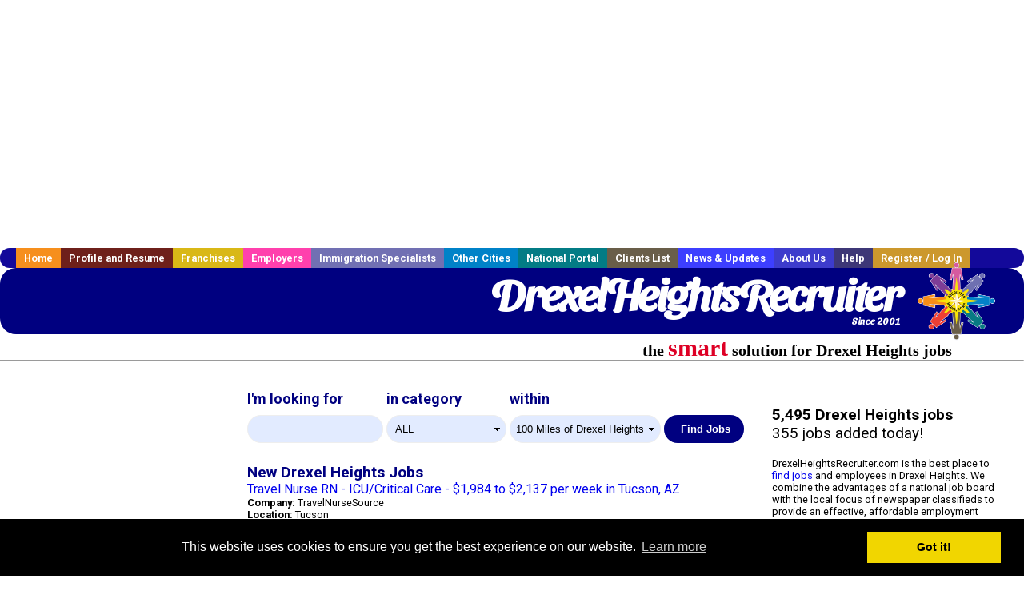

--- FILE ---
content_type: text/html; charset=UTF-8
request_url: https://www.drexelheightsrecruiter.com/?
body_size: 13628
content:
<!-- featured job count = 0 -->


<!-- CacheControl: renderTime=0.01s -->



<!-- CacheControl: renderTime=0.01s -->



<!-- CacheControl: renderTime=0.014s -->



<!-- get_recent_jobs(5, 643, '', 1): SELECT 
					  s.job_alpha,
					  s.cities_id, 
					  j.title, 
					  s.category_alpha, 
					  DATE_FORMAT(s.editdate, '%m/%e/%Y') as editdate, 
					  DATE_FORMAT(s.editdate, '%Y-%m-%e %H:%i%s') as editdatetime, 
					  j.location, 
					  j.company,
					  j.maintext,
					  j.seo_url  
				   FROM jobs_searchable s		
				   INNER JOIN jobs j ON s.job_alpha=j.alpha
				   WHERE s.cities_id IN (643 , 42, 994, 993, 647, 650, 642, 646, 80, 78)  AND s.visibleuntil > '2026-01-18' AND s.deleted = 0  ORDER BY case  when s.DataProvider = 'pandologic' then 1  when s.DataProvider = 'appcast_aws' then 2  when s.DataProvider = 'appcast_direct' then 3  when s.DataProvider = 'appcast_linkedin' then 4  else 0  end desc, s.editdate DESC LIMIT 5 -->



<!-- CacheControl: renderTime=0.021s -->

<!DOCTYPE HTML PUBLIC "-//W3C//DTD HTML 4.01 Transitional//EN">
<html>
    <head>
    <title>Drexel Heights jobs. Drexel Heights Arizona job search | DrexelHeightsRecruiter.com</title>
    <meta name="keywords" content="Drexel Heights jobs, Arizona jobs, Drexel Heights job search, career, employment, Drexel Heights employers, Drexel Heights recruiters, Drexel Heights staffing, Drexel Heights temp agency, Drexel Heights temporary agency, Drexel Heights resumes">
    <meta name="description" content="Drexel Heights jobs, search jobs in Drexel Heights Arizona and find jobs with Drexel Heights employers and recruiters">

    <meta name="viewport" content="width=device-width, initial-scale=1, shrink-to-fit=no user-scalable=no">
    <meta name="msvalidate.01" content="4845C5E7769C6FED3C31BF6CF440F032" />

    
    <base href="/">

    <link rel="shortcut icon" href="favicon.ico" type="image/x-icon" />

        <meta name='robots' CONTENT='ALL'>
        <meta name='revisit-after' CONTENT='7 days'>
        <meta name='distribution' content='Global'>
        <meta http-equiv='robots' content='index,follow'>
            <link rel="preconnect" href="https://fonts.gstatic.com">
    <link href="https://fonts.googleapis.com/css?family=Roboto:300,400,500,700,900" rel="stylesheet">
    <link href="https://fonts.googleapis.com/css2?family=Sansita+Swashed:wght@500&display=swap" rel="stylesheet">

    <link href="three_column.css?v=1" rel="stylesheet" type="text/css">

    <!--[if IE]>
    <link rel="stylesheet" type="text/css" href="three_column_ie.css" />
    <![endif]-->

    <script src="//code.jquery.com/jquery-1.11.0.min.js"></script>

    <script type='text/javascript'>
        var _gaq = _gaq || [];
        _gaq.push(['_setAccount', 'G-C11CRJY413']);
        _gaq.push(['_trackPageview']);
        (function() {
          var ga = document.createElement('script'); ga.type = 'text/javascript'; ga.async = true;
          ga.src = ('https:' == document.location.protocol ? 'https://ssl' : 'http://www') + '.google-analytics.com/ga.js';
          var s = document.getElementsByTagName('script')[0]; s.parentNode.insertBefore(ga, s);
        })();
        </script>
            <script src='https://www.google.com/recaptcha/api.js'></script>

    <link rel="stylesheet" type="text/css" href="//cdnjs.cloudflare.com/ajax/libs/cookieconsent2/3.0.3/cookieconsent.min.css" />
    <script src="//cdnjs.cloudflare.com/ajax/libs/cookieconsent2/3.0.3/cookieconsent.min.js"></script>
    <script>
        window.addEventListener("load", function(){
            window.cookieconsent.initialise({
                "palette": {
                    "popup": {
                        "background": "#000"
                    },
                    "button": {
                        "background": "#f1d600"
                    }
                }
            })});
    </script>

    <script type="text/javascript" src="https://s7.addthis.com/js/300/addthis_widget.js#pubid=ra-5b816dbe325a29b9"></script>

            <!-- auto ads from includes/head.php -->
        <script async src="//pagead2.googlesyndication.com/pagead/js/adsbygoogle.js"></script>
        <script>
            (adsbygoogle = window.adsbygoogle || []).push({
                google_ad_client: "ca-pub-5717467728757135",
                enable_page_level_ads: true
            });
        </script>
    
</head>
    <body>
                <!-- Adform Tracking Code BEGIN -->
<script type="text/javascript">
    window._adftrack = {
        pm: 569307
    };
    (function () { var s = document.createElement('script'); s.type = 'text/javascript'; s.async = true; s.src = 'https://track.adform.net/serving/scripts/trackpoint/async/'; var x = document.getElementsByTagName('script')[0]; x.parentNode.insertBefore(s, x); })();

</script>
<noscript>
    <p style="margin:0;padding:0;border:0;">
        <img src="https://track.adform.net/Serving/TrackPoint/?pm=569307" width="1" height="1" alt="" />
    </p>
</noscript>
<!-- Adform Tracking Code END -->        <div id="container">
            <div id="top_banner">
                                                                <script async src="//pagead2.googlesyndication.com/pagead/js/adsbygoogle.js"></script>
                        <!-- Responsive ads -->
                        <ins class="adsbygoogle"
                                style="display:block"
                                data-ad-client="ca-pub-5717467728757135"
                                data-ad-slot="3566965600"
                                data-ad-format="auto"
                                data-full-width-responsive="true"></ins>
                        <script>
                            (adsbygoogle = window.adsbygoogle || []).push({});
                        </script>
                            </div>
            <div id="navigation">
                	<ul>	<li class='menu-one'><a href='http://www.drexelheightsrecruiter.com/index.php?' title='Drexel Heights  home'>Home</a></li>	<li class='menu-two'><a href='http://www.drexelheightsrecruiter.com/candidates.php?' title='Drexel Heights  job seekers'>Profile and Resume</a></li>	<li class='menu-three'><a href='http://recruiternetworks.com/franchises' title='Franchises'>Franchises </a></li>	<li class='menu-four'><a href='http://www.drexelheightsrecruiter.com/recruiters.php?' title='Drexel Heights Employers'>Employers</a></li>	<li class='menu-five'><a href='http://www.drexelheightsrecruiter.com/immigration-specialists.php?' title='Drexel Heights Immigration Specialists'>Immigration Specialists</a></li>	<li class='menu-six'><a href='http://www.recruiternetworks.com?' title='Other Recruiter Networks Cities'>Other Cities</a></li>	<li class='menu-seven'><a href='http://www.recruiternetworks.com/national/members.php?' title='National Portal'>National Portal</a></li>	<li class='menu-eight'><a href='http://www.recruiternetworks.com/clients.php? '>Clients List</a></li>	<li class='menu-nine'><a href='http://www.drexelheightsrecruiter.com/news-updates.php? '>News & Updates</a></li>	<li class='menu-ten'><a href='http://www.drexelheightsrecruiter.com/faq.php?' title='About Us'>About Us</a></li>	<li class='menu-eleven'><a href='http://www.drexelheightsrecruiter.com/faq.php?#faq' title='Drexel Heights  help'>Help</a></li>	<li class='menu-twelve'><a href='http://www.drexelheightsrecruiter.com/members.php?' title='Login to my Drexel Heights  account'>Register / Log In</a></li>	</ul>            </div>
            <div id="masthead">
                	<hr />
	<a class='logo-box' href='https://www.DrexelHeightsrecruiter.com/?' title='Search jobs in Drexel Heights' id='cityname'>DrexelHeightsRecruiter <small style='font-weight: bold'>Since 2001</small></a>
	<a href='http://www.recruiternetworks.com/' title='Recruiter Networks' id='recruiter_media_logo'>Recruiter Media, Inc.</a>
	<div id='tagline'>the <em>smart</em> solution for Drexel Heights jobs</div>

                <div class="fb_container">
                    <div class="addthis_inline_share_toolbox"></div>
                </div>
            </div>
            <div id="content-container1">
                <div id="content-container2">
                    <div class="main-container">
                                <div class="left-column">

    <div id="section-navigation">

        <div class="block-initial block-mobile">
            <div id="mobile_google_translate_element" class="google_translate_element" style="width: auto !important;"></div>
                        <div class="job-count-box">
                <p>
                    <b>5,495 Drexel Heights jobs</b>
                                            <br/>
                        355 jobs added today!
                                    </p>
            </div>
            
        </div>
        <!---  /.block-initial  --->

                    <!-- 160x600 google banner ad -->
            <div id="ad_left_google" style="padding: 20px;">
                                                    <script async src="//pagead2.googlesyndication.com/pagead/js/adsbygoogle.js"></script>
                    <!-- Responsive ads -->
                    <ins class="adsbygoogle"
                        style="display:block"
                        data-ad-client="ca-pub-5717467728757135"
                        data-ad-slot="3566965600"
                        data-ad-format="auto"
                        data-full-width-responsive="true"></ins>
                    <script>
                        (adsbygoogle = window.adsbygoogle || []).push({});
                    </script>
                            </div>
        
        <br/>

                    <!-- 160x600 banner ad -->
            <div id="side_banner" style="text-align: center;">
                            </div>
        
    </div>

</div>
<!-- /.left column -->

<!-- CacheControl: renderTime=0.021s -->

<!-- closing of header_left_column -->
<!-- start of middle -->
<div class="middle-column">
    <div id="content">

        <!-- index_search.php -->


<div id="search_container">

    <form method="GET" action="job_browse.php">

        <div class="search-form form-inline">
            <div class="form-group">
                <div class="formerly-orange" style="font-size: 18px; margin-bottom: 10px; font-weight: bold;">
                    I'm looking for
                </div>
                <input type="text" name="searchstring" value="" style="width: 170px;">
            </div>

            <div class="form-group">
                <div class="formerly-orange" style="font-size: 18px; margin-bottom: 10px; font-weight: bold;">
                    in category
                </div>
                <select id="category_url_fragment" name="category_url_fragment" class="form-control" style="width: 150px">
                    <option value='accounting' >Accounting</option>
<option value='administration' >Administration</option>
<option value='agriculture' >Agriculture</option>
<option value='allied_health' >Allied Health</option>
<option value='automotive' >Automotive</option>
<option value='banking' >Banking</option>
<option value='biotech' >Biotech</option>
<option value='cad' >CAD</option>
<option value='call_center' >Call Center</option>
<option value='child_care' >Child Care</option>
<option value='clinical_research' >Clinical Research</option>
<option value='construction' >Construction</option>
<option value='consulting' >Consulting</option>
<option value='corporate' >Corporate</option>
<option value='delivery' >Delivery</option>
<option value='distribution' >Distribution</option>
<option value='education' >Education</option>
<option value='engineering' >Engineering</option>
<option value='entertainment' >Entertainment</option>
<option value='finance' >Finance</option>
<option value='health' >Health</option>
<option value='healthcare' >Healthcare</option>
<option value='hotel' >Hotel</option>
<option value='hourly' >Hourly</option>
<option value='hr' >HR</option>
<option value='insurance' >Insurance</option>
<option value='laboratory' >Laboratory</option>
<option value='law' >Law</option>
<option value='law_enforcement' >Law Enforcement</option>
<option value='logistics' >Logistics</option>
<option value='maintenance' >Maintenance</option>
<option value='management' >Management</option>
<option value='manufacturing' >Manufacturing</option>
<option value='marketing' >Marketing</option>
<option value='medical' >Medical</option>
<option value='medical_tech' >Medical Tech</option>
<option value='merchandising' >Merchandising</option>
<option value='network_marketing' >Network Marketing</option>
<option value='non_profit_organization' >Non Profit Organization</option>
<option value='nursing' >Nursing</option>
<option value='office' >Office</option>
<option value='operations' >Operations</option>
<option value='part_time' >Part Time</option>
<option value='pharmaceutical' >Pharmaceutical</option>
<option value='pharmacy' >Pharmacy</option>
<option value='quality_assurance' >Quality Assurance</option>
<option value='real_estate' >Real Estate</option>
<option value='receiving' >Receiving</option>
<option value='research' >Research</option>
<option value='restaurant' >Restaurant</option>
<option value='retail' >Retail</option>
<option value='retail_management' >Retail Management</option>
<option value='retail_sales' >Retail Sales</option>
<option value='sales' >Sales</option>
<option value='sales_management' >Sales Management</option>
<option value='science' >Science</option>
<option value='seasonal' >Seasonal</option>
<option value='security_clearance' >Security Clearance</option>
<option value='software' >Software</option>
<option value='sports' >Sports</option>
<option value='systems' >Systems</option>
<option value='tax' >Tax</option>
<option value='therapy' >Therapy</option>
<option value='transportation' >Transportation</option>
<option value='trucking' >Trucking</option>
<option value='warehouse' >Warehouse</option>
<option value='wellness' >Wellness</option>
<option value='wireless' >Wireless</option>
<option value='work_at_home' >Work At Home</option>
<option value='' selected>ALL</option>                </select>
            </div>

            <div class="form-group">
                <div class="formerly-orange" style="font-size: 18px; margin-bottom: 10px; font-weight: bold;">
                    within
                </div>
                <select name="radius">
                    <option value="5" >
                        5 Miles of Drexel Heights</option>
                    <option value="10" >
                        10 Miles of Drexel Heights</option>
                    <option value="25" >
                        25 Miles of Drexel Heights</option>
                    <option value="50" >
                        50 Miles of Drexel Heights</option>
                    <option value="100" selected="true">
                        100 Miles of Drexel Heights</option>
                    <option value="250" >
                        250 Miles of Drexel Heights</option>
                </select>
            </div>

            <div class="form-group">
                <input type="submit" name="submit" value="Find Jobs" class="submit"/>
            </div>

        </div>

    </form>

</div>
<!-- #search_container -->

<!-- /index_search.php -->
	

<!-- CacheControl: renderTime=0.073s -->


        <!-- index_featured_jobs.php -->

<!-- /index_featured_jobs.php -->	

<!-- CacheControl: renderTime=0.073s -->


        <div style="clear:both;"></div>

        <!-- index_recent_jobs.php -->
<div id='div_5px_top_bottom' class="homepage_recent_jobs_container">

    
        <h2>New Drexel Heights Jobs</h2>

                    <div style="width:100%; position:relative; float:right;">
                                                <div class="job-block">
                    
                    <a href="http://www.drexelheightsrecruiter.com/healthcare-jobs/3887041885/travel-nurse-rn-icu-critical-care-1984-to-2137-per-week-in-tucson-az?" title="Travel Nurse RN - ICU/Critical Care - $1,984 to $2,137 per week in Tucson, AZ">
                        Travel Nurse RN - ICU/Critical Care - $1,984 to $2,137 per week in Tucson, AZ                    </a>
                    <br>

                    <div style="font-size:80%">
                        <strong>Company:</strong> TravelNurseSource<br>                        <strong>Location:</strong>
                        Tucson<br>
                        <b>Posted on: </b>2026-01-19 00:0000<br>
                        <strong>Category:</strong> Healthcare                        <br>
                        TravelNurseSource is working with Host Healthcare to find a qualified ICU/Critical Care RN in Tucson, Arizona, 85713 Pay Information 1,984 to 2,137 per week About The Position Host Healthcare is an (more...)                    </div>
                </div>
                <br/>
            </div>
                    <div style="width:100%; position:relative; float:right;">
                                                <div class="job-block">
                    
                    <a href="http://www.drexelheightsrecruiter.com/healthcare-jobs/3887042231/travel-nurse-rn-progressive-care-unit-1842-per-week-in-tucson-az?" title="Travel Nurse RN - Progressive Care Unit - $1,842 per week in Tucson, AZ">
                        Travel Nurse RN - Progressive Care Unit - $1,842 per week in Tucson, AZ                    </a>
                    <br>

                    <div style="font-size:80%">
                        <strong>Company:</strong> TravelNurseSource<br>                        <strong>Location:</strong>
                        Tucson<br>
                        <b>Posted on: </b>2026-01-19 00:0000<br>
                        <strong>Category:</strong> Healthcare                        <br>
                        Registered Nurse RN Progressive Care Unit Location: Tucson, AZ Agency: Atlas MedStaff Pay: 1,842 per week Shift Information: Nights - 3 days x 12 hours Contract Duration: 13 Weeks Start Date: 1/19/2026 (more...)                    </div>
                </div>
                <br/>
            </div>
                    <div style="width:100%; position:relative; float:right;">
                                                <div class="job-block">
                    
                    <a href="http://www.drexelheightsrecruiter.com/healthcare-jobs/3887043021/travel-nurse-rn-medical-surgical-42-per-hour-in-tucson-az?" title="Travel Nurse RN - Medical-Surgical - $42 per hour in Tucson, AZ">
                        Travel Nurse RN - Medical-Surgical - $42 per hour in Tucson, AZ                    </a>
                    <br>

                    <div style="font-size:80%">
                        <strong>Company:</strong> TravelNurseSource<br>                        <strong>Location:</strong>
                        Tucson<br>
                        <b>Posted on: </b>2026-01-19 00:0000<br>
                        <strong>Category:</strong> Healthcare                        <br>
                        Registered Nurse RN Medical-Surgical Location: Tucson, AZ Agency: Millbrook Support Services Pay: 42 per hour Start Date: ASAP About the Position TravelNurseSource is working with Millbrook Support (more...)                    </div>
                </div>
                <br/>
            </div>
                    <div style="width:100%; position:relative; float:right;">
                                                <div class="job-block">
                    
                    <a href="http://www.drexelheightsrecruiter.com/healthcare-jobs/3887043023/travel-nurse-rn-intensive-care-unit-icu-critical-care-44-per-hour-in-tucson-az?" title="Travel Nurse RN - Intensive Care Unit (ICU) / Critical Care - $44 per hour in Tucson, AZ">
                        Travel Nurse RN - Intensive Care Unit (ICU) / Critical Care - $44 per hour in Tucson, AZ                    </a>
                    <br>

                    <div style="font-size:80%">
                        <strong>Company:</strong> TravelNurseSource<br>                        <strong>Location:</strong>
                        Tucson<br>
                        <b>Posted on: </b>2026-01-19 00:0000<br>
                        <strong>Category:</strong> Healthcare                        <br>
                        Registered Nurse RN Intensive Care Unit ICU / Critical Care Location: Tucson, AZ Agency: Millbrook Support Services Pay: 44 per hour Start Date: ASAP About the Position TravelNurseSource is working (more...)                    </div>
                </div>
                <br/>
            </div>
                    <div style="width:100%; position:relative; float:right;">
                                                <div class="job-block">
                    
                    <a href="http://www.drexelheightsrecruiter.com/healthcare-jobs/3887043235/travel-nurse-rn-emergency-room-er-trauma-1964-per-week-in-tucson-az?" title="Travel Nurse RN - Emergency Room (ER) / Trauma - $1,964 per week in Tucson, AZ">
                        Travel Nurse RN - Emergency Room (ER) / Trauma - $1,964 per week in Tucson, AZ                    </a>
                    <br>

                    <div style="font-size:80%">
                        <strong>Company:</strong> KPG Healthcare<br>                        <strong>Location:</strong>
                        Tucson<br>
                        <b>Posted on: </b>2026-01-19 00:0000<br>
                        <strong>Category:</strong> Healthcare                        <br>
                        Registered Nurse RN Emergency Room ER / Trauma Location: Tucson, AZ Agency: KPG Healthcare Pay: 1,964 per week Shift Information: Days - 3 days x 12 hours Contract Duration: 13 Weeks Start Date: (more...)                    </div>
                </div>
                <br/>
            </div>
            </div>
<!-- /index_recent_jobs.php -->

<div id="end_of_other_recent_jobs" style="display: inline">Loading more jobs...</div>

<script>
  const cities_id = 643;
  const ajax_more_jobs_url = `/ajax/index_infinite_recent_jobs.php?cities_id=${cities_id}`
  let start_row = 0
  let in_progress = false
  jQuery(window).scroll(function () {
    const top_of_element = $('#end_of_other_recent_jobs').offset().top
    const bottom_of_element = $('#end_of_other_recent_jobs').offset().top + $('#end_of_other_recent_jobs').outerHeight()
    const bottom_of_screen = $(window).scrollTop() + $(window).innerHeight()
    const top_of_screen = $(window).scrollTop()

    if ((bottom_of_screen > top_of_element) && (top_of_screen < bottom_of_element)) {
      if (in_progress) {
        return
      }
      in_progress = true
      if (start_row === 0) {
        start_row = 5
      } else {
        start_row += 20
      }
      jQuery.get(ajax_more_jobs_url + `&start_row=${start_row}`, function (data) {
        jQuery('.homepage_recent_jobs_container').append(data)
        in_progress = false
      })
    }
  })
</script>	

<!-- CacheControl: renderTime=0.074s -->


        <div>
            <br/>
        </div>

        
<!-- index_featured_resumes.php -->

                                        <div style="div_5px_top_bottom">

                                            <h2>Featured Resumes</h2>

                                            <ul>
                                                                                            </ul>

                                            <p>
                                                Job seekers, <a href="resume_info.php?linktype=jobseeker" title="Your Drexel Heights resume here">your resume could appear here</a>.<br>
                                                Employers, <a href="resume_search.php?" title="Search All Drexel Heights Resumes">search all resumes</a>.
                                            </p>

                                        </div>

                                        <div class="cus-box-1">
                                            <div id="side_banner">
                                                
<!-- Ad::render() page='index' location='box' height='250' width='300' provider='contextweb' caller='std_lib.php:251' -->
	<div class="adcontainer location_box width_300 height_250 provider_contextweb ">

			<!-- <script type="text/javascript" src="http://ad-cdn.technoratimedia.com/00/25/74/uat_7425.js?ad_size=300x250"></script> -->
		
	</div>
<!-- /Ad::render() -->

                                            </div>
                                            <div style="float: left;">
                                                <div class="gdWidget"><a href="https://www.glassdoor.com/api/api.htm?version=1&action=salaries&t.s=w-m&t.a=c&t.p=594&format=300x250-chart&location=Drexel+Heights+Arizona" target="_gd">Salary in Drexel Heights, Arizona  Area</a> | More details for <a href="https://www.glassdoor.com/api/api.htm?version=1&action=jobs&t.s=w-m&t.a=c&t.p=594&location=Drexel+Heights+Arizona" target="_gd">Drexel Heights, Arizona Jobs</a> |<a href="https://www.glassdoor.com/Salaries/index.htm?t.s=w-m&t.a=c&t.p=594" target="_gd">Salary</a></div><script src="https://www.glassdoor.com/static/js/api/widget/v1.js" type="text/javascript"></script>                                            </div>
                                        </div>

<!-- /index_featured_resumes.php -->
	

<!-- CacheControl: renderTime=0.074s -->


        <div style="clear:both;"><br/><br/></div>

        <!-- index_about_this_site.php -->

<div class="about-box row" style="overflow: hidden; position: relative">

    
    <div class="col-sm-6">
        <h3>Job Seekers</h3>

        <p style="font-size:90%;">
            DrexelHeightsRecruiter.com has been helping Drexel Heights            job seekers connect with Arizona employers since 2001.
            <a href="/job_search.php?" title="">Search Drexel Heights jobs</a>
            by keyword or <a href="/job_search.php?" title="">browse jobs by industry</a>.
            <a href="/resume_info.php?">Post your resume</a> for free and let local employers
            find you. <a href="/agents_load.php?linktype=jobseeker" title="">Create a job
                alert</a> and receive new job notifications via email every day.
        </p>

    </div>

    <div class="col-sm-6">
        <h3>Employers and Staffing Firms</h3>
        <div style="font-size:90%;">
            <p>
                DrexelHeightsRecruiter.com is a Drexel Heights job board used by
                Drexel Heights employers and staffing firms of all sizes to find local
                talent. <a href="/job_prices.php?" title="">Post a job</a> today and receive
                resumes
                directly from local job seekers. <a href="/resume_search.php?" title="">Search
                    resumes</a>
                and post unlimited jobs for one <a href="/resume_search.php?" title="">low
                    monthly or
                    annual rate</a>. <a href="/agents_load.php?linktype=recruiter" title="">Create
                    a
                    resume alert</a> and receive new resumes instantly.
            </p>
        </div>
    </div>

    <div class="col-sm-12">
        <h3 style="font-size: x-large">The <span style="color: red">smart</span> solution for PERM recruitment advertising</h3>

        <p>RecruiterNetworks.com is engineered with support features that help automate immigration recruitment advertisements to follow DOL guidelines.</p>

        <p>We have been serving the Immigration field since 2001 with over 1,024 unique city portals online: BostonRecruiter.com, NewYorkRecruiter.com, etc.</p>

        <p>We are engineered like printed newspapers. Like a printed newspaper we laser focus on a single city; if you post on DrexelHeightsRecruiter.com it will ONLY show up on DrexelHeightsRecruiter.</p>

        <p>Our system saves 2-3 hours of labor per client file. Zero labor is required to turn on & off the ads or, to track & print the specific days you need for screenshot printouts. Our AUTOPILOT allows you to set up exactly what you need at the time you post the ad. You set how many days an ad needs to be visible. If you need less than the full 30 days you set that up on AUTOPILOT.</p>

        <p>We automate the certified Screenshots. Our system automatically emails PDF screenshots suitable for upload to the DOL on-line system directly to you; up to 5 different email addresses!</p>

        <p>Issues with Records & DOL Audits are simplified. Our virtual server system keeps a certified screenshot history for every job posting since 2001 to be emailed or printed by you on demand!</p>

        <p>Our flat price is $225 for any 30-day posting in any city. No extra charges for our automated features.</p>

        <p>If you handle the ads within your firm, you’ll be happy with our automated time saving systems. If you use an Ad Agency that’s fine. We are happy to work with all agencies or can recommend an agency if needed.</p>

        <h3>Immigration PERM Visa Job Advertising/Publishing Services</h3>
        <p style="color: blue; font-size: 1.1em;">Including Universities, Health Care & Hospital Systems, Corporate Immigration and Non-Profits</p>
        <p>
            LEADING IMMIGRATION LAW FIRMS & IMMIGRATION SPECIALISTS SAVE HUNDREDS OF DOLLARS PER PERM VISA
            AD PUBLISHED ON OUR DIGITAL NETWORK OF OVER 1,000 CITIES SINCE 2001.
        </p>

        <p>
            DrexelHeightsRecruiter.com is the leading resource for strategic internet Immigration Job
            advertisement/publishing in Drexel Heights.
            Since 2001 we've been helping Drexel Heights immigration attorneys and other
            immigration professionals to advertise/publish and
            post employment ads for USA immigration Visas to meet the legal requirements including PERM.
        </p>

        <ul>
            <li><a href="https://www.foreignlaborcert.doleta.gov/perm.cfm">Permanent Labor Certification</a>
            </li>
            <li><a href="https://www.foreignlaborcert.doleta.gov/h-1b.cfm">H-1B Specialty (Professional)
                    Workers</a></li>
            <li><a href="https://www.foreignlaborcert.doleta.gov/h-2a.cfm">H-2A Temporary Labor Certification
                    (Seasonal Agricultural)</a></li>
            <li><a href="https://www.foreignlaborcert.doleta.gov/2015_H-2B_IFR.cfm">H-2B Temporary Labor
                    Certification (Non-agricultural)</a></li>
            <li><a href="https://www.foreignlaborcert.doleta.gov/d-1.cfm">D-1 Crewmembers Certification</a></li>
        </ul>

        <p>
            Questions? <a href="/contact.php?"
                          title="Contact Drexel Heights Recruiter">Contact
                us</a> or call an account rep at (305) 440-1266.
        </p>
    </div>
</div>

<!-- /index_about_this_site.php -->
	

<!-- CacheControl: renderTime=0.074s -->


    </div>
</div>
<!--- /.middle-column --->



<div id="right_column_container" class="right-column">
    <div id="right_column">
        <div class="block-initial block-tablet">
            <div id="web_google_translate_element" class="google_translate_element"
                 style="margin-top: 50px !important"></div>
                            <div style="font-size:120%; padding-top: 5px">
                    <p>
                        <b>5,495 Drexel Heights jobs</b>
                                                    <br/>
                            355 jobs added today!
                                            </p>
                </div>
                    </div>
        <!---  /.block-initial  --->
            
        <div id="right_column_blurb">


            <!-- Red box for urgent info -->
            <!--
            <div style="border: 1px solid red; background-color: #ffdddd; color: red; padding: 10px; font-weight: bold;">
                System upgrades are underway.  Full functionality will be restored by the end of today (Monday, August 26th).
            </div>
            -->


            <p>
                DrexelHeightsRecruiter.com is the best place to
                <a href="/job_search.php?"
                   title="Find Drexel Heights jobs">
                    find jobs</a> and employees in Drexel Heights.
                We combine the advantages of a national job board with the local focus of newspaper
                classifieds to provide an effective, affordable employment resource just for
                Drexel Heights.
            </p>
            <p>
                Recruiters and employers can
                <a href="/job_prices.php?"
                   title="Post Drexel Heights jobs">
                    post unlimited jobs and search local resumes</a> for one low monthly fee.
            </p>
            <p>
                Job seekers, <a href="/resume_info.php?">post your resume</a> for free
                and let local employers find you.
            </p>
        </div>

    <!-- Jooble cross-marketing -->

    
        <!--        #right_column_blurb-->

        <div id="right_column_advertise_yourself" class="advert-yourself">
            <p>
                <a href="advertise.php?"
                   title="Advertise yourself on DrexelHeightsRecruiter.com">Advertise yourself
                    on DrexelHeightsRecruiter.com</a>
            </p>
        </div>
        <!--        /.advert-yourself-->

        

        <div id="div_5px_top_bottom">
            <ul class="social-list">
                <li class="fb-btn">
                    <a href="https://www.facebook.com/RecruiterNetworkscom-194344690585216/">
                        <img src="/FB_square.jpg" height="56" width="56" border="0" alt="Find us on Facebook">
                    </a>
                </li>
                <li>
                    <a href="http://www.linkedin.com/company/1600259">
                        <img src="/linkedin.png" border="0" alt="Find us on LinkedIn">
                    </a>
                </li>
                <li>
                                            <!-- Google+ render call -->
                        <script type="text/javascript">
                            (function () {
                                var po = document.createElement('script');
                                po.type = 'text/javascript';
                                po.async = true;
                                po.src = 'https://apis.google.com/js/plusone.js';
                                var s = document.getElementsByTagName('script')[0];
                                s.parentNode.insertBefore(po, s);
                            })();
                        </script>

                        <!-- Google+ +1 button -->
                        <g:plusone annotation="inline"></g:plusone>
                                    </li>
            </ul>

        </div>

        <div id="div_5px_top_bottom">

                            <p>
                    Get the latest Arizona jobs by following
                    <a href="http://twitter.com/recnetAZ">@recnetAZ on
                        Twitter</a>!
                </p>
            
            <p>
                <a href="/site-map.php?#rss">Drexel Heights RSS job feeds</a>
            </p>

            
        </div>
        <!-- #div_5px_top_bottom -->

        <br/>
        <br/>


        <!-- 120x90 text link right column -->
        
<!-- Ad::render() page='index' location='right-sidebar' height='90' width='120' provider='google' caller='std_lib.php:521' -->
	<div class="adcontainer location_rightsidebar width_120 height_90 provider_google ">
<!-- no ad for now -->
	</div>
<!-- /Ad::render() -->

    </div>
    <!--    #right_column -->
</div>
<!-- #right_column_container -->

<!-- CacheControl: renderTime=0.074s -->


<div class="announcement-wrap" style="display: none">
    <div class="announcement-box">
        <a href="#" class="btn-close">x</a>
        <div class='news-item'><p>Are your hiring costs too high? Now Franchises, Chains and Multi-location businesses have an affordable and proven option, monthly Unlimited hiring in over 1,000 cities since 2001. With the launch of this program, www.RecruiterNetworks.com is offering an affordable monthly recruiting package which will cost any size company about $12/day for unlimited recruiting ads in their particular city of choice on the RecruiterNetworks.com platform.</p>



<p>See all cities served listed by state<br><a href="https://www.recruiternetworks.com/cities.php" target="_blank" rel="noreferrer noopener">https://www.recruiternetworks.com/cities.php</a></p>



<p>See client list<br><a href="https://www.recruiternetworks.com/clients.php?" target="_blank" rel="noreferrer noopener">https://www.recruiternetworks.com/clients.php?</a></p>



<p>For additional information, please contact:<br>Operations@RecruiterNetworks.com<br>Phone: 305.440.1266</p>



<p>Contact</p>



<p>RecruiterNetworks.com<br>Richard B. Alman<br>305-793-9225<br>www.RecruiterNetworks.com</p></div><div class='news-item'><p class="has-text-align-justify"><strong>Please scan this QR Code for a complete summary</strong>: </p>



<figure class="wp-block-image size-large"><img loading="lazy" decoding="async" width="103" height="134" src="https://i0.wp.com/www.recruitermedia.com/wp-content/uploads/2023/06/Immig_Brochure_QR-32.jpg?resize=103%2C134&#038;ssl=1" alt="" class="wp-image-380" data-recalc-dims="1"/></figure></div><div class='news-item'><p>RecruiterNetworks.com is excited to participate in this years conference in booth #399. We have numerous new attributes to show-off. Integration with some of the leading immigration case management systems, partnerships with immigration advertising agencies and many other ongoing technological improvements for the immigration workforce. Contact us to set up a time to discuss how we may assist your team in reaching your goals to better your efficiencies in time and costs. CONTACT: Richard@RecruiterNetworks.com Direct line: 305-793-9225</p></div><div class='news-item'><p class="has-text-color" style="color:#2323ff"><strong><span style="color:#122fd4" class="has-inline-color">RecruiterNetworks.com is now a proud advertiser of SHRM.org and HR Magazine.</span></strong></p></div><div class='news-item'><p><strong>RecruiterNetworks.com is honored to be the exclusive sponsor and panel member of the 2021 ILW.com PERM webinar series.</strong></p>



<p>Link to ILW.com here;&nbsp;<a href="https://www.ilw.com/seminars/202101.shtmILW.com">https://www.ilw.com/seminars/202101.shtmILW.com&nbsp;</a>PERM webinars</p></div><div class='news-item'><p></p>



<p class="has-text-align-center"><strong><em><span style="text-decoration: underline;">WE ARE HIRING REMOTE  INDEPENDENT CONTRACTORS FOR SALES OF PERM IMMIGRATION ADVERTISEMENTS.</span></em></strong><em><strong> </strong></em>Sales positions for selling PERM ads to Immigration Law Firms, Immigration Ad Agencies, Case Management Providers and other Immigration Professionals. Please contact; <a href="mailto:Richard@RecruiterMedia.com">Richard@RecruiterMedia.com</a></p>



<p> </p></div><div class='news-item'><p>RecruiterNetworks.com is happy to announce that our leading online digital PERM Ad platform will be integrating with<strong><em> BlueDot Immigration Case Management Software</em></strong>  The launch is expected Q1 2021. </p></div><div class='news-item'><p>BlueDot, INSzoom, Tracker, MIMS/365 &amp; LawLogix users may contact us at <a href="Support@RecruiterMedia.com">Support@RecruiterMedia.com</a> for your unique discount code.</p></div><div class='news-item'><p class="has-small-font-size">RecruiterNetworks.com had a great experience at the AILA Orlando Conference. </p>



<p></p></div>    </div>
</div>

<div class="modal-backdrop" style="display: none"></div>

<script>
  jQuery('.btn-close').on('click', function () {
    jQuery('.announcement-wrap, .modal-backdrop').hide()
  })

  jQuery('html').click(function (e) {
    if (!jQuery(e.target).hasClass('.announcement-box')) {
      jQuery('.announcement-wrap, .modal-backdrop').hide()
    }
  })

  jQuery(document).ready(function () {
    if (!getCookie('visited') && window.location.host === 'www.recruitermedia.com') {
      jQuery('.announcement-wrap, .modal-backdrop').show()
      setCookie('visited', 'yes', 7)
    }
  })

  function setCookie (name, value, days) {
    var expires = ''
    if (days) {
      var date = new Date()
      date.setTime(date.getTime() + (days * 24 * 60 * 60 * 1000))
      expires = '; expires=' + date.toUTCString()
    }
    document.cookie = name + '=' + (value || '') + expires + '; path=/'
  }

  function getCookie (name) {
    var nameEQ = name + '='
    var ca = document.cookie.split(';')
    for (var i = 0; i < ca.length; i++) {
      var c = ca[i]
      while (c.charAt(0) == ' ') c = c.substring(1, c.length)
      if (c.indexOf(nameEQ) == 0) return c.substring(nameEQ.length, c.length)
    }
    return null
  }

  function eraseCookie (name) {
    document.cookie = name + '=; Path=/; Expires=Thu, 01 Jan 1970 00:00:01 GMT;'
  }

</script>

<style>
    .announcement-wrap {
        position: fixed;
        top: 0;
        right: 0;
        bottom: 0;
        left: 0;
        z-index: 9999;
        overflow: hidden;
        outline: 0;
    }

    .announcement-box {
        width: 800px;
        margin: 1.75rem auto;
        position: relative;
        height: auto;
        background: #e97c00;
        overflow-x: hidden;
        overflow-y: scroll;
        max-height: 80%;
    }

    .announcement-box .news-item {
        margin: 10px;
        padding: 10px;
    }

    .announcement-box p {
        padding: 5px;
        margin: 0;
        text-align: left;
        font-size: 23px;
        color: white;
    }

    @media (max-width: 700px) {
        .announcement-box {
            width: 90% !important;
            margin: 20px auto !important;
            padding: 5px;
        }

        .announcement-box p {
            font-size: 14px;
        }
    }

    .announcement-box .btn-close {
        position: absolute;
        right: 10px;
        top: 2px;
        font-size: 1.5rem;
        color: #000;
        opacity: .5;
    }

    .announcement-box img {
        max-width: 100%;
    }

    .modal-backdrop {
        position: fixed;
        top: 0;
        right: 0;
        bottom: 0;
        left: 0;
        z-index: 1040;
        background-color: rgba(0, 0, 0, 0.2);
    }

    .announcement-box p:blank, .announcement-box p:empty {
        display: none;
    }
</style>


<!-- CacheControl: renderTime=0.236s -->


</div>
<!-- /.main-container -->
<div id="footer" class="footer-box">
    <div class="footer-container">
        <div class="widget-wrapper clearfix">
            <div class="footer-widget">
                <p class="footer-title">
                    <strong>
                        <a href="/candidates.php?"
                           title="Drexel Heights job seekers">JOB SEEKERS</a></strong>
                </p>
                <ul>
                    <li>
                        <a href="/job_search.php?"
                           title="Search Drexel Heights jobs">Search Drexel Heights                            jobs</a>
                    </li>
                    <li>
                        <a href="/resume_info.php?linktype=jobseeker"
                           title="Post your Drexel Heights resume">Post your resume</a>
                    </li>
                    <li>
                        <a href="/agents_load.php?linktype=jobseeker"
                           title="Email Drexel Heights job alters">Email job alerts</a>
                    </li>
                    <li>
                        <a href="/members.php?linktype=jobseeker"
                           title="Log in to Drexel Heights Recruiter">Register</a> / <a
                                href="/members.php?linktype=jobseeker" class="submenu">Log in</a>
                    </li>
                </ul>

            </div>

            <div class="footer-widget">
                <p class="footer-title">
                    <strong><a href="/recruiters.php?"
                               title="Drexel Heights employers">EMPLOYERS</a></strong>
                </p>
                <ul>
                    <li>
                        <a href="/job_prices.php?"
                           title="Post Drexel Heights jobs">Post
                            jobs</a>
                    </li>
                    <li>
                        <a href="/resume_search.php?"
                           title="Drexel Heights Recruiter - search resumes">Search resumes</a>
                    </li>
                    <li>
                        <a href="/agents_load.php?linktype=recruiter"
                           title="Email Drexel Heights job alters">Email resume alerts</a>
                    </li>
                    <li>
                        <a href="/advertise.php?"
                           title="Drexel Heights Recruiter banner ads">Advertise</a>
                    </li>
                </ul>

            </div>

            <div class="footer-widget">
                <p class="footer-title">
                    <strong><a href="/immigration-specialists.php?"
                               title="Drexel Heights employers">IMMIGRATION SPECIALISTS</a></strong>
                </p>
                <ul>
                    <li>
                        <a href="/job_prices.php?"
                           title="Post Drexel Heights jobs">Post jobs</a>
                    </li>
                    <li>
                        <a href="/immigration-specialists.php#faq-section"
                           title="Drexel Heights Immigration Questions and Answers">Immigration FAQs</a>
                    </li>
                    <li>
                        <a href="/immigration-specialists.php?"
                           title="Post Drexel Heights jobs">Learn more</a>
                    </li>
                </ul>
            </div>

            <div class="footer-widget">
                <p class="footer-title">
                    <strong>MORE</strong>
                </p>
                <ul>
                    <li>
                        <a href="/faq.php?" title="Drexel Heights Recruiter FAQ">FAQ</a>
                    </li>
                    <li>
                        <a href="/contact.php?"
                           title="Drexel Heights Recruiter contact">Contact
                            us</a>
                    </li>
                    <li>
                        <a href="/site-map.php?"
                           title="Drexel Heights Recruiter sitemap">Sitemap</a>
                    </li>
                    <li>
                        <a href="faq.php?#legalterms"
                           title="Drexel Heights Recruiter legal">Legal</a>
                    </li>
                    <li>
                        <a href="faq.php?#privacy"
                           title="Drexel Heights Recruiter privacy">Privacy</a>
                    </li>
                </ul>
            </div>

            <div class="footer-widget">
                <p class="footer-title">
                    <strong>NEARBY CITIES</strong>
                </p>
                <a href='http://www.CasaAdobesrecruiter.com?' class='submenu'>Casa Adobes, AZ Jobs</a><br /><a href='http://www.CasaGranderecruiter.com?' class='submenu'>Casa Grande, AZ Jobs</a><br /><a href='http://www.CatalinaFoothillsrecruiter.com?' class='submenu'>Catalina Foothills, AZ Jobs</a><br /><a href='http://www.Chandlerrecruiter.com?' class='submenu'>Chandler, AZ Jobs</a><br /><a href='http://www.Gilbertrecruiter.com?' class='submenu'>Gilbert, AZ Jobs</a><br /><a href='http://www.Maricoparecruiter.com?' class='submenu'>Maricopa, AZ Jobs</a><br /><a href='http://www.OroValleyrecruiter.com?' class='submenu'>Oro Valley, AZ Jobs</a><br /><a href='http://www.SierraVistarecruiter.com?' class='submenu'>Sierra Vista, AZ Jobs</a><br /><a href='http://www.TucsonAZrecruiter.com?' class='submenu'>Tucson, AZ Jobs</a><br />            </div>
        </div>

        <div id="footer_nav" class="footer-nav">

            <p>
                <a href="/?">Home</a> &nbsp; &nbsp;
                <a href="/candidates.php?">Profile and Resume</a> &nbsp; &nbsp;
                <a href="/job_search.php?">Browse Jobs</a> &nbsp; &nbsp;
                <a href="/recruiters.php?">Employers</a> &nbsp; &nbsp;
                <a href="http://www.recruiternetworks.com">Other Cities</a> &nbsp;
                <a href="http://www.recruiternetworks.com/clients.php">Clients List</a> &nbsp;&nbsp;
                <a href="/faq.php?">About Us</a> &nbsp; &nbsp;
                <a href="/contact.php?">Contact Us</a> &nbsp; &nbsp;
                <a href="/faq.php?#faq">Help</a> &nbsp; &nbsp;
                <a href="/faq.php?#legalterms">Terms of Use</a> &nbsp; &nbsp;
                <a href="/members.php?">Register / Log In</a>
            </p>

            <div style="text-align:center;">

                <p>
                    Copyright &copy; 2001 - 2026 <a href='http://www.recruitermedia.com' class='submenu'>Recruiter Media Corporation</a> - <a href='/index.php?' title='Drexel Heights jobs' class='submenu'>Drexel Heights Jobs</a><br />                    
		<style>
			div.authorizeNetSealWrapper {
				display: flex;
				align-items: center;
				justify-content: center;
			}
			
			div.authorizeNetSealWrapper .AuthorizeNetSeal {
				width: 50%;
			}
		</style>
		<div class='authorizeNetSealWrapper'>
			<!-- (c) 2005, 2018. Authorize.Net is a registered trademark of CyberSource Corporation --> <div class="AuthorizeNetSeal"> <script type="text/javascript" language="javascript">var ANS_customer_id="728a80ca-dde8-41ec-ae33-9dd889c8d003";</script> <script type="text/javascript" language="javascript" src="//verify.authorize.net:443/anetseal/seal.js" ></script> </div>
		</div>
	                </p>

                <div id="bottom_banner">
                    
<!-- Ad::render() page='index' location='leaderboard-bottom' height='90' width='728' provider='contextweb' caller='std_lib.php:251' -->
	<div class="adcontainer location_leaderboardbottom width_728 height_90 provider_contextweb ">

			<!-- <script type="text/javascript" src="http://ad-cdn.technoratimedia.com/00/25/74/uat_7425.js?ad_size=728x90"></script> -->
		
	</div>
<!-- /Ad::render() -->

                </div>

                <!-- 728x15 footer text links -->
                
<!-- Ad::render() page='index' location='footer' height='15' width='728' provider='google' caller='std_lib.php:526' -->
	<div class="adcontainer location_footer width_728 height_15 provider_google ">
<!-- no ad for now -->
	</div>
<!-- /Ad::render() -->


            </div>

        </div>
        <!-- #footer_nav -->
    </div>
</div>
<!-- #footer -->


</div>
<!-- #content-container2 -->
</div>
<!-- #content-container1 -->

</div>
<!-- #container -->

<!-- Kontera ContentLink(TM);-->
<div class="google-lang-box" style="padding-top:65px;">
    <script type="text/javascript">
        function setCookie(name,value,days) {
            var expires = "";
            if (days) {
                var date = new Date();
                date.setTime(date.getTime() + (days*24*60*60*1000));
                expires = "; expires=" + date.toUTCString();
            }
            document.cookie = name + "=" + (value || "")  + expires + "; path=/";
        }
        function getCookie(name) {
            var nameEQ = name + "=";
            var ca = document.cookie.split(';');
            for(var i=0;i < ca.length;i++) {
                var c = ca[i];
                while (c.charAt(0)==' ') c = c.substring(1,c.length);
                if (c.indexOf(nameEQ) == 0) return c.substring(nameEQ.length,c.length);
            }
            return null;
        }

        function googleTranslateElementInit() {
            var googleTranslationLanguage = getCookie("googtrans");
            var googleTranslationOptOut = getCookie("googtransopt");

            if ((googleTranslationLanguage == null && googleTranslationOptOut == null) || getParameterByName('lang')) {
                var users_language = "en";

                setCookie("googtrans","/en/"+users_language,"1969-12-31T23:59:59.000Z");
                new google.translate.TranslateElement({pageLanguage: 'en', layout: google.translate.TranslateElement.InlineLayout.SIMPLE, gaTrack: true, gaId: 'UA-18070549-2'}, getGoogleTranslateElement());
            }
            else {
                new google.translate.TranslateElement({pageLanguage: 'en', layout: google.translate.TranslateElement.InlineLayout.SIMPLE, gaTrack: true, gaId: 'UA-18070549-2'}, getGoogleTranslateElement());
            }
        }

        function getParameterByName(variable) {
            var query = window.location.search.substring(1);
            var vars = query.split("&");
            for (var i=0;i<vars.length;i++) {
                var pair = vars[i].split("=");
                if(pair[0] == variable){return pair[1];}
            }
            return(false);
        }

        function isMobile() {
            return /Android|webOS|iPhone|iPad|iPod|BlackBerry|IEMobile|Opera Mini/i.test(navigator.userAgent);
        }

        function getGoogleTranslateElement() {
            return isMobile() ? "mobile_google_translate_element" : "web_google_translate_element";
        }
    </script><script type="text/javascript" src="//translate.google.com/translate_a/element.js?cb=googleTranslateElementInit"></script>
</div>

<style>
    .google_translate_element {
        padding-top: 15px !important;
        margin: 0 auto !important;
    }
</style></body>

</html>

<!-- Page generated at 2026-01-18 11:38:56 -->

<!-- /footer.php -->

<!-- CacheControl: maxAge=300s, renderTime=0.237s, startTime=2026-01-18 11:38:55, cacheHeadersSent=true -->


<!-- Wrote to cache file /home/portland/public_html/cache/d/1/d/cf8c50d7967dd83acd2067a6f186d -->



--- FILE ---
content_type: text/html; charset=utf-8
request_url: https://accounts.google.com/o/oauth2/postmessageRelay?parent=https%3A%2F%2Fwww.drexelheightsrecruiter.com&jsh=m%3B%2F_%2Fscs%2Fabc-static%2F_%2Fjs%2Fk%3Dgapi.lb.en.OE6tiwO4KJo.O%2Fd%3D1%2Frs%3DAHpOoo_Itz6IAL6GO-n8kgAepm47TBsg1Q%2Fm%3D__features__
body_size: 161
content:
<!DOCTYPE html><html><head><title></title><meta http-equiv="content-type" content="text/html; charset=utf-8"><meta http-equiv="X-UA-Compatible" content="IE=edge"><meta name="viewport" content="width=device-width, initial-scale=1, minimum-scale=1, maximum-scale=1, user-scalable=0"><script src='https://ssl.gstatic.com/accounts/o/2580342461-postmessagerelay.js' nonce="sLhVUXk87UrefBKq2kMpsQ"></script></head><body><script type="text/javascript" src="https://apis.google.com/js/rpc:shindig_random.js?onload=init" nonce="sLhVUXk87UrefBKq2kMpsQ"></script></body></html>

--- FILE ---
content_type: text/html; charset=utf-8
request_url: https://www.google.com/recaptcha/api2/aframe
body_size: -105
content:
<!DOCTYPE HTML><html><head><meta http-equiv="content-type" content="text/html; charset=UTF-8"></head><body><script nonce="TdLImYgLdYFZGwRQvdntlA">/** Anti-fraud and anti-abuse applications only. See google.com/recaptcha */ try{var clients={'sodar':'https://pagead2.googlesyndication.com/pagead/sodar?'};window.addEventListener("message",function(a){try{if(a.source===window.parent){var b=JSON.parse(a.data);var c=clients[b['id']];if(c){var d=document.createElement('img');d.src=c+b['params']+'&rc='+(localStorage.getItem("rc::a")?sessionStorage.getItem("rc::b"):"");window.document.body.appendChild(d);sessionStorage.setItem("rc::e",parseInt(sessionStorage.getItem("rc::e")||0)+1);localStorage.setItem("rc::h",'1768736365837');}}}catch(b){}});window.parent.postMessage("_grecaptcha_ready", "*");}catch(b){}</script></body></html>